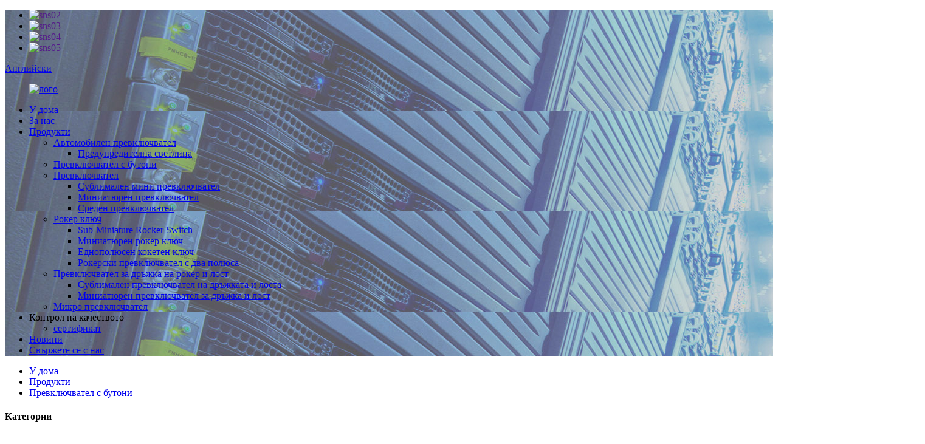

--- FILE ---
content_type: text/html; charset=UTF-8
request_url: https://www.jietongswitch.com/bg/push-button-switch-pbs-24b-2-products/
body_size: 10844
content:
<!DOCTYPE html>
<html dir="ltr" lang="bg"><head><title>Китай Фабрика и производители за бутони PBS-24B-2 |  Jietong</title><meta http-equiv="Content-Type" content="text/html; charset=UTF-8"><meta name="viewport" content="width=device-width,initial-scale=1,minimum-scale=1,maximum-scale=1,user-scalable=no"><link rel="apple-touch-icon-precomposed" href=""><meta name="format-detection" content="telephone=no"><meta name="apple-mobile-web-app-capable" content="yes"><meta name="apple-mobile-web-app-status-bar-style" content="black"><meta property="og:url" content="https://www.jietongswitch.com/bg/push-button-switch-pbs-24b-2-products/"><meta property="og:title" content="Превключвател с бутони PBS-24B-2"><meta property="og:description" content="Спецификация 1. Име на продукта: PBS-24B-2 2. Рейтинг: 10A 125VAC ； 6A 250VAC 3. Съпротивление на контакт: 20mΩ max 4. Изолационно съпротивление: 500VDC 100MΩ мин. 5. Диелектрична якост: 1000VAC 1Minute 6. Работна температура: -25 ℃ ~ + 85 ℃ 7. Електрически живот: 50000 Цикли 8. Ток на веригата: OFF- (ON) () Показва M ..."><meta property="og:type" content="product"><meta property="og:image" content="//cdn.goodao.net/jietongswitch/1e9bfde0.jpg"><meta property="og:site_name" content="https://www.jietongswitch.com/"><link href="//cdn.goodao.net/jietongswitch/style/global/style.css" rel="stylesheet"><link href="//cdn.goodao.net/jietongswitch/style/public/public.css" rel="stylesheet"><link rel="shortcut icon" href="//cdn.goodao.net/jietongswitch/e7e1f7052.png"><meta name="author" content="pat"><link rel="canonical" href="https://www.jietongswitch.com/bg/push-button-switch-pbs-24b-2-products/"><link rel="alternate" hreflang="fr" href="https://www.jietongswitch.com/fr/push-button-switch-pbs-24b-2-products/"><link rel="alternate" hreflang="de" href="https://www.jietongswitch.com/de/push-button-switch-pbs-24b-2-products/"><link rel="alternate" hreflang="pt" href="https://www.jietongswitch.com/pt/push-button-switch-pbs-24b-2-products/"><link rel="alternate" hreflang="es" href="https://www.jietongswitch.com/es/push-button-switch-pbs-24b-2-products/"><link rel="alternate" hreflang="ru" href="https://www.jietongswitch.com/ru/push-button-switch-pbs-24b-2-products/"><link rel="alternate" hreflang="ja" href="https://www.jietongswitch.com/ja/push-button-switch-pbs-24b-2-products/"><link rel="alternate" hreflang="ko" href="https://www.jietongswitch.com/ko/push-button-switch-pbs-24b-2-products/"><link rel="alternate" hreflang="ar" href="https://www.jietongswitch.com/ar/push-button-switch-pbs-24b-2-products/"><link rel="alternate" hreflang="ga" href="https://www.jietongswitch.com/ga/push-button-switch-pbs-24b-2-products/"><link rel="alternate" hreflang="el" href="https://www.jietongswitch.com/el/push-button-switch-pbs-24b-2-products/"><link rel="alternate" hreflang="tr" href="https://www.jietongswitch.com/tr/push-button-switch-pbs-24b-2-products/"><link rel="alternate" hreflang="it" href="https://www.jietongswitch.com/it/push-button-switch-pbs-24b-2-products/"><link rel="alternate" hreflang="da" href="https://www.jietongswitch.com/da/push-button-switch-pbs-24b-2-products/"><link rel="alternate" hreflang="ro" href="https://www.jietongswitch.com/ro/push-button-switch-pbs-24b-2-products/"><link rel="alternate" hreflang="id" href="https://www.jietongswitch.com/id/push-button-switch-pbs-24b-2-products/"><link rel="alternate" hreflang="cs" href="https://www.jietongswitch.com/cs/push-button-switch-pbs-24b-2-products/"><link rel="alternate" hreflang="af" href="https://www.jietongswitch.com/af/push-button-switch-pbs-24b-2-products/"><link rel="alternate" hreflang="sv" href="https://www.jietongswitch.com/sv/push-button-switch-pbs-24b-2-products/"><link rel="alternate" hreflang="pl" href="https://www.jietongswitch.com/pl/push-button-switch-pbs-24b-2-products/"><link rel="alternate" hreflang="eu" href="https://www.jietongswitch.com/eu/push-button-switch-pbs-24b-2-products/"><link rel="alternate" hreflang="ca" href="https://www.jietongswitch.com/ca/push-button-switch-pbs-24b-2-products/"><link rel="alternate" hreflang="eo" href="https://www.jietongswitch.com/eo/push-button-switch-pbs-24b-2-products/"><link rel="alternate" hreflang="hi" href="https://www.jietongswitch.com/hi/push-button-switch-pbs-24b-2-products/"><link rel="alternate" hreflang="lo" href="https://www.jietongswitch.com/lo/push-button-switch-pbs-24b-2-products/"><link rel="alternate" hreflang="sq" href="https://www.jietongswitch.com/sq/push-button-switch-pbs-24b-2-products/"><link rel="alternate" hreflang="am" href="https://www.jietongswitch.com/am/push-button-switch-pbs-24b-2-products/"><link rel="alternate" hreflang="hy" href="https://www.jietongswitch.com/hy/push-button-switch-pbs-24b-2-products/"><link rel="alternate" hreflang="az" href="https://www.jietongswitch.com/az/push-button-switch-pbs-24b-2-products/"><link rel="alternate" hreflang="be" href="https://www.jietongswitch.com/be/push-button-switch-pbs-24b-2-products/"><link rel="alternate" hreflang="bn" href="https://www.jietongswitch.com/bn/push-button-switch-pbs-24b-2-products/"><link rel="alternate" hreflang="bs" href="https://www.jietongswitch.com/bs/push-button-switch-pbs-24b-2-products/"><link rel="alternate" hreflang="ceb" href="https://www.jietongswitch.com/ceb/push-button-switch-pbs-24b-2-products/"><link rel="alternate" hreflang="ny" href="https://www.jietongswitch.com/ny/push-button-switch-pbs-24b-2-products/"><link rel="alternate" hreflang="co" href="https://www.jietongswitch.com/co/push-button-switch-pbs-24b-2-products/"><link rel="alternate" hreflang="hr" href="https://www.jietongswitch.com/hr/push-button-switch-pbs-24b-2-products/"><link rel="alternate" hreflang="nl" href="https://www.jietongswitch.com/nl/push-button-switch-pbs-24b-2-products/"><link rel="alternate" hreflang="et" href="https://www.jietongswitch.com/et/push-button-switch-pbs-24b-2-products/"><link rel="alternate" hreflang="tl" href="https://www.jietongswitch.com/tl/push-button-switch-pbs-24b-2-products/"><link rel="alternate" hreflang="fi" href="https://www.jietongswitch.com/fi/push-button-switch-pbs-24b-2-products/"><link rel="alternate" hreflang="fy" href="https://www.jietongswitch.com/fy/push-button-switch-pbs-24b-2-products/"><link rel="alternate" hreflang="gl" href="https://www.jietongswitch.com/gl/push-button-switch-pbs-24b-2-products/"><link rel="alternate" hreflang="ka" href="https://www.jietongswitch.com/ka/push-button-switch-pbs-24b-2-products/"><link rel="alternate" hreflang="gu" href="https://www.jietongswitch.com/gu/push-button-switch-pbs-24b-2-products/"><link rel="alternate" hreflang="ht" href="https://www.jietongswitch.com/ht/push-button-switch-pbs-24b-2-products/"><link rel="alternate" hreflang="ha" href="https://www.jietongswitch.com/ha/push-button-switch-pbs-24b-2-products/"><link rel="alternate" hreflang="haw" href="https://www.jietongswitch.com/haw/push-button-switch-pbs-24b-2-products/"><link rel="alternate" hreflang="iw" href="https://www.jietongswitch.com/iw/push-button-switch-pbs-24b-2-products/"><link rel="alternate" hreflang="hmn" href="https://www.jietongswitch.com/hmn/push-button-switch-pbs-24b-2-products/"><link rel="alternate" hreflang="hu" href="https://www.jietongswitch.com/hu/push-button-switch-pbs-24b-2-products/"><link rel="alternate" hreflang="is" href="https://www.jietongswitch.com/is/push-button-switch-pbs-24b-2-products/"><link rel="alternate" hreflang="ig" href="https://www.jietongswitch.com/ig/push-button-switch-pbs-24b-2-products/"><link rel="alternate" hreflang="jw" href="https://www.jietongswitch.com/jw/push-button-switch-pbs-24b-2-products/"><link rel="alternate" hreflang="kn" href="https://www.jietongswitch.com/kn/push-button-switch-pbs-24b-2-products/"><link rel="alternate" hreflang="kk" href="https://www.jietongswitch.com/kk/push-button-switch-pbs-24b-2-products/"><link rel="alternate" hreflang="km" href="https://www.jietongswitch.com/km/push-button-switch-pbs-24b-2-products/"><link rel="alternate" hreflang="ku" href="https://www.jietongswitch.com/ku/push-button-switch-pbs-24b-2-products/"><link rel="alternate" hreflang="ky" href="https://www.jietongswitch.com/ky/push-button-switch-pbs-24b-2-products/"><link rel="alternate" hreflang="la" href="https://www.jietongswitch.com/la/push-button-switch-pbs-24b-2-products/"><link rel="alternate" hreflang="lv" href="https://www.jietongswitch.com/lv/push-button-switch-pbs-24b-2-products/"><link rel="alternate" hreflang="lt" href="https://www.jietongswitch.com/lt/push-button-switch-pbs-24b-2-products/"><link rel="alternate" hreflang="lb" href="https://www.jietongswitch.com/lb/push-button-switch-pbs-24b-2-products/"><link rel="alternate" hreflang="mk" href="https://www.jietongswitch.com/mk/push-button-switch-pbs-24b-2-products/"><link rel="alternate" hreflang="mg" href="https://www.jietongswitch.com/mg/push-button-switch-pbs-24b-2-products/"><link rel="alternate" hreflang="ms" href="https://www.jietongswitch.com/ms/push-button-switch-pbs-24b-2-products/"><link rel="alternate" hreflang="ml" href="https://www.jietongswitch.com/ml/push-button-switch-pbs-24b-2-products/"><link rel="alternate" hreflang="mt" href="https://www.jietongswitch.com/mt/push-button-switch-pbs-24b-2-products/"><link rel="alternate" hreflang="mi" href="https://www.jietongswitch.com/mi/push-button-switch-pbs-24b-2-products/"><link rel="alternate" hreflang="mr" href="https://www.jietongswitch.com/mr/push-button-switch-pbs-24b-2-products/"><link rel="alternate" hreflang="mn" href="https://www.jietongswitch.com/mn/push-button-switch-pbs-24b-2-products/"><link rel="alternate" hreflang="my" href="https://www.jietongswitch.com/my/push-button-switch-pbs-24b-2-products/"><link rel="alternate" hreflang="ne" href="https://www.jietongswitch.com/ne/push-button-switch-pbs-24b-2-products/"><link rel="alternate" hreflang="no" href="https://www.jietongswitch.com/no/push-button-switch-pbs-24b-2-products/"><link rel="alternate" hreflang="ps" href="https://www.jietongswitch.com/ps/push-button-switch-pbs-24b-2-products/"><link rel="alternate" hreflang="fa" href="https://www.jietongswitch.com/fa/push-button-switch-pbs-24b-2-products/"><link rel="alternate" hreflang="pa" href="https://www.jietongswitch.com/pa/push-button-switch-pbs-24b-2-products/"><link rel="alternate" hreflang="sr" href="https://www.jietongswitch.com/sr/push-button-switch-pbs-24b-2-products/"><link rel="alternate" hreflang="st" href="https://www.jietongswitch.com/st/push-button-switch-pbs-24b-2-products/"><link rel="alternate" hreflang="si" href="https://www.jietongswitch.com/si/push-button-switch-pbs-24b-2-products/"><link rel="alternate" hreflang="sk" href="https://www.jietongswitch.com/sk/push-button-switch-pbs-24b-2-products/"><link rel="alternate" hreflang="sl" href="https://www.jietongswitch.com/sl/push-button-switch-pbs-24b-2-products/"><link rel="alternate" hreflang="so" href="https://www.jietongswitch.com/so/push-button-switch-pbs-24b-2-products/"><link rel="alternate" hreflang="sm" href="https://www.jietongswitch.com/sm/push-button-switch-pbs-24b-2-products/"><link rel="alternate" hreflang="gd" href="https://www.jietongswitch.com/gd/push-button-switch-pbs-24b-2-products/"><link rel="alternate" hreflang="sn" href="https://www.jietongswitch.com/sn/push-button-switch-pbs-24b-2-products/"><link rel="alternate" hreflang="sd" href="https://www.jietongswitch.com/sd/push-button-switch-pbs-24b-2-products/"><link rel="alternate" hreflang="sw" href="https://www.jietongswitch.com/sw/push-button-switch-pbs-24b-2-products/"><link rel="alternate" hreflang="tg" href="https://www.jietongswitch.com/tg/push-button-switch-pbs-24b-2-products/"><link rel="alternate" hreflang="ta" href="https://www.jietongswitch.com/ta/push-button-switch-pbs-24b-2-products/"><link rel="alternate" hreflang="te" href="https://www.jietongswitch.com/te/push-button-switch-pbs-24b-2-products/"><link rel="alternate" hreflang="th" href="https://www.jietongswitch.com/th/push-button-switch-pbs-24b-2-products/"><link rel="alternate" hreflang="uk" href="https://www.jietongswitch.com/uk/push-button-switch-pbs-24b-2-products/"><link rel="alternate" hreflang="ur" href="https://www.jietongswitch.com/ur/push-button-switch-pbs-24b-2-products/"><link rel="alternate" hreflang="uz" href="https://www.jietongswitch.com/uz/push-button-switch-pbs-24b-2-products/"><link rel="alternate" hreflang="vi" href="https://www.jietongswitch.com/vi/push-button-switch-pbs-24b-2-products/"><link rel="alternate" hreflang="cy" href="https://www.jietongswitch.com/cy/push-button-switch-pbs-24b-2-products/"><link rel="alternate" hreflang="xh" href="https://www.jietongswitch.com/xh/push-button-switch-pbs-24b-2-products/"><link rel="alternate" hreflang="yi" href="https://www.jietongswitch.com/yi/push-button-switch-pbs-24b-2-products/"><link rel="alternate" hreflang="yo" href="https://www.jietongswitch.com/yo/push-button-switch-pbs-24b-2-products/"><link rel="alternate" hreflang="zu" href="https://www.jietongswitch.com/zu/push-button-switch-pbs-24b-2-products/"><meta name="description" content="Спецификация 1. Име на продукта: PBS-24B-2 2. Рейтинг: 10A 125VAC ； 6A 250VAC 3. Съпротивление на контакт: 20mΩ max 4. Изолационно съпротивление: 500VDC 100MΩ мин. 5. Die"><meta name="keywords" content="3-пинов превключвател за бутони, бутон за микропревключвател, превключвател за бутони, водоустойчив превключвател за бутони, продукти, превключващи бутони"><link rel="alternate" hreflang="en" href="/push-button-switch-pbs-24b-2-products/"></head><body class=" prisna-wp-translate-translated-to-bg">

<header class="head-wrapper page-header" style=" background-image:url(/style/global/img/page-head-bg.jpg)"><div class="tasking"></div>

  <section class="layout"><section class="head-right"><div class="right-top">

        <ul class="gm-sep head-social"><li><a target="_blank" href=""><img src="//cdn.goodao.net/jietongswitch/7189078c.png" alt="sns02"></a></li>

          
          <li><a target="_blank" href=""><img src="//cdn.goodao.net/jietongswitch/a3f91cf3.png" alt="sns03"></a></li>

          
          <li><a target="_blank" href=""><img src="//cdn.goodao.net/jietongswitch/400f8e40.png" alt="sns04"></a></li>

          
          <li><a target="_blank" href=""><img src="//cdn.goodao.net/jietongswitch/6660e33e.png" alt="sns05"></a></li>

          
        </ul><div class="change-language ensemble">
  <div class="change-language-info">
    <div class="change-language-title medium-title">
       <div class="language-flag language-flag-en"><a href="https://www.jietongswitch.com"><b class="country-flag"></b><span>Английски</span> </a></div>
       <b class="language-icon"></b> 
    </div>
	<div class="change-language-cont sub-content">
        <div class="empty"></div>
    </div>
  </div>
</div>
<!--theme112-->
      </div>

      <nav class="nav-bar"><figure class="logo"><a href="https://www.jietongswitch.com/bg/">

          
          <img src="//cdn.goodao.net/jietongswitch/e7e1f7052.png" alt="лого"></a></figure><ul class="nav"><li><a href="https://www.jietongswitch.com/bg/">У дома</a></li>
<li><a href="https://www.jietongswitch.com/bg/about-us/">За нас</a></li>
<li class="current-post-ancestor current-menu-parent"><a href="https://www.jietongswitch.com/bg/products/">Продукти</a>
<ul class="sub-menu"><li><a href="https://www.jietongswitch.com/bg/automotive-switch/">Автомобилен превключвател</a>
	<ul class="sub-menu"><li><a href="https://www.jietongswitch.com/bg/warning-light/">Предупредителна светлина</a></li>
	</ul></li>
	<li class="current-post-ancestor current-menu-parent"><a href="https://www.jietongswitch.com/bg/push-buttons-switch/">Превключвател с бутони</a></li>
	<li><a href="https://www.jietongswitch.com/bg/toggle-switch/">Превключвател</a>
	<ul class="sub-menu"><li><a href="https://www.jietongswitch.com/bg/sub-miniature-toggle-switch/">Сублимален мини превключвател</a></li>
		<li><a href="https://www.jietongswitch.com/bg/niniature-toggle-switch/">Миниатюрен превключвател</a></li>
		<li><a href="https://www.jietongswitch.com/bg/medium-toggle-switch/">Среден превключвател</a></li>
	</ul></li>
	<li><a href="https://www.jietongswitch.com/bg/rocker-switch/">Рокер ключ</a>
	<ul class="sub-menu"><li><a href="https://www.jietongswitch.com/bg/sub-miniature-rocker-switch/">Sub-Miniature Rocker Switch</a></li>
		<li><a href="https://www.jietongswitch.com/bg/miniature-rocker-switch/">Миниатюрен рокер ключ</a></li>
		<li><a href="https://www.jietongswitch.com/bg/single-pole-rocker-switch/">Еднополюсен кокетен ключ</a></li>
		<li><a href="https://www.jietongswitch.com/bg/double-poles-rocker-switch/">Рокерски превключвател с два полюса</a></li>
	</ul></li>
	<li><a href="https://www.jietongswitch.com/bg/rocker-and-lever-handle-switch/">Превключвател за дръжка на рокер и лост</a>
	<ul class="sub-menu"><li><a href="https://www.jietongswitch.com/bg/sub-miniature-rocker-and-lever-handle-switch/">Сублимален превключвател на дръжката и лоста</a></li>
		<li><a href="https://www.jietongswitch.com/bg/miniature-rocker-and-lever-handle-switch/">Миниатюрен превключвател за дръжка и лост</a></li>
	</ul></li>
	<li><a href="https://www.jietongswitch.com/bg/micro-switch/">Микро превключвател</a></li>
</ul></li>
<li><a>Контрол на качеството</a>
<ul class="sub-menu"><li><a href="https://www.jietongswitch.com/bg/certificate/">сертификат</a></li>
</ul></li>
<li><a href="https://www.jietongswitch.com/bg/news/">Новини</a></li>
<li><a href="https://www.jietongswitch.com/bg/contact-us/">Свържете се с нас</a></li>

        </ul></nav></section></section></header><nav class="path-bar"><ul class="path-nav"><li> <a itemprop="breadcrumb" href="https://www.jietongswitch.com">У дома</a></li><li> <a itemprop="breadcrumb" href="https://www.jietongswitch.com/bg/products/" title="Продукти">Продукти</a> </li><li> <a itemprop="breadcrumb" href="https://www.jietongswitch.com/bg/push-buttons-switch/" title="Превключвател с бутони">Превключвател с бутони</a> </li>		    </ul></nav><div id="loading"></div>         <section class="layout main_content"><aside class="aside"><section class="aside-wrap"><section class="side-widget"><div class="side-tit-bar">
                <h4 class="side-tit">Категории</h4>
             </div>
              <ul class="side-cate"><li><a href="https://www.jietongswitch.com/bg/automotive-switch/">Автомобилен превключвател</a></li>
<li class="current-post-ancestor current-menu-parent"><a href="https://www.jietongswitch.com/bg/push-buttons-switch/">Превключвател с бутони</a></li>
<li><a href="https://www.jietongswitch.com/bg/single-pole-rocker-switch/">Еднополюсен кокетен ключ</a></li>
<li><a href="https://www.jietongswitch.com/bg/sub-miniature-rocker-and-lever-handle-switch/">Сублимален превключвател на дръжката и лоста</a></li>
<li><a href="https://www.jietongswitch.com/bg/sub-miniature-rocker-switch/">Sub-Miniature Rocker Switch</a></li>
<li><a href="https://www.jietongswitch.com/bg/sub-miniature-toggle-switch/">Сублимален мини превключвател</a></li>
                </ul></section><div class="side-widget">
                <div class="side-tit-bar">
                <h2 class="side-tit">Специални продукти</h2>
                </div>
                <div class="side-product-items">
                <span class="btn-prev"></span>
         			<div class="items_content">
                     <ul class="gm-sep"><li class="side_product_item"><figure><a class="item-img" href="https://www.jietongswitch.com/bg/miniature-toggle-switch-stm-102-products/"><img src="//cdn.goodao.net/jietongswitch/STM-102-300x300.jpg" alt="Миниатюрен превключвател STM-102"></a>
                              <figcaption><a href="https://www.jietongswitch.com/bg/miniature-toggle-switch-stm-102-products/">Миниатюрен превключвател STM-102</a></figcaption></figure></li>
                       
<li class="side_product_item"><figure><a class="item-img" href="https://www.jietongswitch.com/bg/miniature-toggle-switch-mts-102-l1-products/"><img src="//cdn.goodao.net/jietongswitch/MTS-102-L1-300x300.jpg" alt="Миниатюрен превключвател MTS-102-L1"></a>
                              <figcaption><a href="https://www.jietongswitch.com/bg/miniature-toggle-switch-mts-102-l1-products/">Миниатюрен превключвател MTS-102-L1</a></figcaption></figure></li>
                       
<li class="side_product_item"><figure><a class="item-img" href="https://www.jietongswitch.com/bg/double-poles-rocker-switch-rs-201-4c-products/"><img src="//cdn.goodao.net/jietongswitch/RS-201-4C-300x300.jpg" alt="Двуполюсен рокер ключ RS-201-4C"></a>
                              <figcaption><a href="https://www.jietongswitch.com/bg/double-poles-rocker-switch-rs-201-4c-products/">Двуполюсен рокер ключ RS-201-4C</a></figcaption></figure></li>
                       
<li class="side_product_item"><figure><a class="item-img" href="https://www.jietongswitch.com/bg/sub-miniature-toggle-switch-smts-102-2c2t-products/"><img src="//cdn.goodao.net/jietongswitch/37adf97e-300x300.jpg" alt="Сублиматен мини превключвател SMTS-102-2C2T"></a>
                              <figcaption><a href="https://www.jietongswitch.com/bg/sub-miniature-toggle-switch-smts-102-2c2t-products/">Сублиматен мини превключвател SMTS-102-2C2T</a></figcaption></figure></li>
                       
<li class="side_product_item"><figure><a class="item-img" href="https://www.jietongswitch.com/bg/sub-miniature-rocker-and-lever-handle-switch-srls-202-a1-products/"><img src="//cdn.goodao.net/jietongswitch/348550d1-300x300.jpg" alt="Сублимален превключвател за ръкохватки и лостчета SRLS-202-A1"></a>
                              <figcaption><a href="https://www.jietongswitch.com/bg/sub-miniature-rocker-and-lever-handle-switch-srls-202-a1-products/">Сублимален превключвател за ръкохватка и лост за ръкохватка SRLS-20 ...</a></figcaption></figure></li>
                       
<li class="side_product_item"><figure><a class="item-img" href="https://www.jietongswitch.com/bg/single-pole-rocker-switch-rs-101-2c-products/"><img src="//cdn.goodao.net/jietongswitch/45322862-300x300.jpg" alt="Еднополюсен кокетен ключ RS-101-2C"></a>
                              <figcaption><a href="https://www.jietongswitch.com/bg/single-pole-rocker-switch-rs-101-2c-products/">Еднополюсен кокетен ключ RS-101-2C</a></figcaption></figure></li>
                       
<li class="side_product_item"><figure><a class="item-img" href="https://www.jietongswitch.com/bg/push-button-switch-pbs-24b-2-products/"><img src="//cdn.goodao.net/jietongswitch/1e9bfde0-300x300.jpg" alt="Превключвател с бутони PBS-24B-2"></a>
                              <figcaption><a href="https://www.jietongswitch.com/bg/push-button-switch-pbs-24b-2-products/">Превключвател с бутони PBS-24B-2</a></figcaption></figure></li>
                       
                  
                    </ul></div>
                <span class="btn-next"></span>
                </div>
            </div>
		  
<section class="aside-wrap"></section></section></aside><!--// aisde end --><!-- main begin --><section class="main"><div class="main-tit-bar">					<h1 class="title">Превключвател с бутони PBS-24B-2</h1>				</div>              <!-- product info -->                <section class="product-intro"><div class="product-view">
<!-- Piliang S-->
<!-- Piliang E-->
<div class="product-image"><a class="cloud-zoom" id="zoom1" data-zoom="adjustX:0, adjustY:0" href="//cdn.goodao.net/jietongswitch/1e9bfde0.jpg">
<img src="//cdn.goodao.net/jietongswitch/1e9bfde0.jpg" itemprop="image" title="" alt="Превключвател с бутони PBS-24B-2 Представено изображение" style="width:100%"></a>
</div>              <div class="image-additional">                <ul class="image-items"><li class="image-item  current"><a class="cloud-zoom-gallery item" href="//cdn.goodao.net/jietongswitch/1e9bfde0.jpg" data-zoom="useZoom:zoom1, smallImage://cdn.goodao.net/jietongswitch/1e9bfde0.jpg"><img src="//cdn.goodao.net/jietongswitch/1e9bfde0-300x300.jpg" alt="Превключвател с бутони PBS-24B-2"></a></li>  			    </ul></div>       </div> 
<section class="product-summary"><div class="product-meta">	 <h3>Кратко описание:</h3>     <!--<p><p>This product operates the movement sensitive, the design is compact, the product is exquisite compact, is suitable for the small space high strength working environment the mechanical life is long, durable, may provide the different rated parameter and the circuit characteristic, supports provides the blueprint processing, the price concessions, the precision manufacture, the quality is very good. Products are widely used in industrial machinery equipment, automotive automation and household switches and other fields</p>
</p>-->	<br></div>
<div class="gm-sep product-btn-wrap">
    <a href="javascript:" onclick="showMsgPop();" class="email">Изпратете имейл до нас </a>
    <a href="https://www.jietongswitch.com/bg/wp-content/plugins/down-as-pdf/generate.php?id=1305" target="_blank" rel="external nofollow" class="pdf">Download as PDF</a>
</div><div class="share-this"><div class="addthis_sharing_toolbox"></div></div>
</section></section><section class="tab-content-wrap product-detail"><div class="tab-title-bar detail-tabs">                    <h2 class="tab-title title current"><span>Детайл за продукта</span></h2>		
                  	<h2 class="tab-title title"><span>Продуктови етикети</span></h2>
                 </div>
                 <section class="tab-panel-wrap"><section class="tab-panel disabled entry"><section class="tab-panel-content"><p><b>спецификация</b></p>
<p>1. Име на продукта <span style="font-family: 宋体;">: </span>PBS-24B-2 <br>
2. Рейтинг: 10A 125VAC ； 6A 250VAC <br>
3. Съпротивление на контакт: 20mΩ max <br>
4. Съпротивление на изолацията: 500VDC 100MΩ мин. <br>
5. Диелектрична якост: 1000VAC 1Minute <br>
6. Работен Температура: -25 ℃ ~ + 85 ℃ <br>
7. Електрически живот: 50000 цикъла <br>
8. Схемата черта: OFF- (ON) () Указва Моментен <br>
9. Сертификационна система <span style="font-family: 宋体;">: </span>TUV 、 UL 、 IOS9001: 2015 、 CE, ENECandOther</p>
<p><b>Детайли и размери на продукта</b><b></b></p>
<p><img class="alignnone size-full wp-image-1307" alt="hrwejej" src="https://www.jietongswitch.com/uploads/d589b70d.png"></p>
<p><b>Профил на компанията</b></p>
<p>Ningbo Jietong Electronic се намира в Нингбо, Китай.  Април 1994 г. и е специализиран в предоставянето на отлични продуктови услуги и услуги както на домашни, така и в чужбина електрически клиенти.</p>
<p>Фабриката се намира в Нингбо.  Нашите продукти обхващат: рокер ключ, превключвател за превключване, бутон за превключване и автомобилен превключвател. <br>
Ние се фокусираме върху предоставянето на квалифицирани и надеждни превключватели, като си сътрудничим тясно с нашите клиенти по целия свят, откъдето натрупваме ценен опит чрез различни транзакции.  Годишната продукция е около 50 милиона. <br>
Ние стриктно прилагаме регламентите по ISO 9001: 2008 в целия производствен процес.  В <br>
резултат на това нашите продукти съответстват на RoHS стандартите и носят одобрения за безопасност UL,, TuV, ENEC, CE и KEMA</p>
<p> Jietong Electronic се гордее с това, че предоставя най-широката и широка гама от качествени маркови продукти на достъпна цена.  Поддържани от Jieong Electronic известна професионална сервизна и техническа поддръжка, клиентите могат да бъдат сигурни, че техните изисквания за продукти ще бъдат удовлетворени независимо от заявката.  Всички клиенти получават услуга от първи клас, независимо от размера на поръчката им, помагайки им да управляват бизнеса си по-ефективно.</p>
<p> </p>
<table border="0"><tbody><tr><td><img alt="1" src="https://www.jietongswitch.com/uploads/38a0b9232.jpg" width="500" height="333.5"></td>
<td><img alt="2" src="https://www.jietongswitch.com/uploads/8d9d4c2f2.jpg" width="500" height="333.5"></td>
<td><img alt="3" src="https://www.jietongswitch.com/uploads/7e4b5ce21.jpg" width="500" height="333.5"></td>
</tr></tbody></table><!--<div id="downaspdf">
                    <a title="Download this Product as PDF" href="https://www.jietongswitch.com/wp-content/plugins/down-as-pdf/generate.php?id=1305" rel="external nofollow"><span>Download as PDF</span></a>
                </div>--><div class="clear"></div>	<hr><li><b>Предишен: </b> <a href="https://www.jietongswitch.com/bg/push-button-switch-pbs-24-202p-products/" rel="prev">Превключвател с бутони PBS-24-202P</a></li>
<li><b>Следваща: </b> <a href="https://www.jietongswitch.com/bg/push-button-switch-pbs-24b-3-products/" rel="next">Превключвател с бутони PBS-24B-3</a></li>
<hr></section></section><section class="tab-panel disabled entry"><section class="tab-panel-content"><li><a href="https://www.jietongswitch.com/bg/3-pin-push-button-switch/" rel="tag">3 пинов ключ за бутони</a></li><li><a href="https://www.jietongswitch.com/bg/push-button-microswitch/" rel="tag">Микропревключвател с бутон</a></li><li><a href="https://www.jietongswitch.com/bg/push-button-switch/" rel="tag">Превключвател с бутони</a></li><li><a href="https://www.jietongswitch.com/bg/waterproof-push-button-switch/" rel="tag">Водоустойчив превключвател с бутони</a></li>                 	</section></section></section></section><section id="send-email" class="inquiry-form-wrap ct-inquiry-form"><script type="text/javascript" src="//www.globalso.site/form.js"></script></section><div class="goods-may-like">
                     <div class="goods-title-bar"><h2 class="title">СВЪРЗАНИ ПРОДУКТИ</h2></div>
                      <ul class="goods-items"><li class="product-item">
                          <figure class="item-wrap"><a class="item-img" href="https://www.jietongswitch.com/bg/miniature-toggle-switch-mts-102-e1-products/" title="Miniature Toggle Switch  MTS-102-E1"><img src="//cdn.goodao.net/jietongswitch/MTS-101-E1-300x300.jpg" alt="Миниатюрен превключвател MTS-102-E1"></a>
                              <figcaption class="item-info"><h3 class="item-title"><a href="https://www.jietongswitch.com/bg/miniature-toggle-switch-mts-102-e1-products/">Миниатюрен превключвател MTS-102-E1</a></h3>
                              </figcaption></figure></li>  		                      <li class="product-item">
                          <figure class="item-wrap"><a class="item-img" href="https://www.jietongswitch.com/bg/automotive-switch-rs-123-11c-products/" title="Automotive Switch  RS-123-11C"><img src="//cdn.goodao.net/jietongswitch/RS-123-11C-300x300.jpg" alt="Автомобилен превключвател RS-123-11C"></a>
                              <figcaption class="item-info"><h3 class="item-title"><a href="https://www.jietongswitch.com/bg/automotive-switch-rs-123-11c-products/">Автомобилен превключвател RS-123-11C</a></h3>
                              </figcaption></figure></li>  		                      <li class="product-item">
                          <figure class="item-wrap"><a class="item-img" href="https://www.jietongswitch.com/bg/push-button-switch-pbs-14a-products/" title="Push Button Switch PBS-14A"><img src="//cdn.goodao.net/jietongswitch/9c99f803-300x300.jpg" alt="Превключвател с бутони PBS-14A"></a>
                              <figcaption class="item-info"><h3 class="item-title"><a href="https://www.jietongswitch.com/bg/push-button-switch-pbs-14a-products/">Превключвател с бутони PBS-14A</a></h3>
                              </figcaption></figure></li>  		                      <li class="product-item">
                          <figure class="item-wrap"><a class="item-img" href="https://www.jietongswitch.com/bg/miniature-toggle-switch-mts-102-c3-products/" title="Miniature Toggle Switch  MTS-102-C3"><img src="//cdn.goodao.net/jietongswitch/MTS-102-C3-300x300.jpg" alt="Миниатюрен превключвател MTS-102-C3"></a>
                              <figcaption class="item-info"><h3 class="item-title"><a href="https://www.jietongswitch.com/bg/miniature-toggle-switch-mts-102-c3-products/">Миниатюрен превключвател MTS-102-C3</a></h3>
                              </figcaption></figure></li>  		                      <li class="product-item">
                          <figure class="item-wrap"><a class="item-img" href="https://www.jietongswitch.com/bg/automotive-switch-asw-29d-products/" title="Automotive Switch ASW-29D"><img src="//cdn.goodao.net/jietongswitch/ASW-29D-300x300.jpg" alt="Автомобилен превключвател ASW-29D"></a>
                              <figcaption class="item-info"><h3 class="item-title"><a href="https://www.jietongswitch.com/bg/automotive-switch-asw-29d-products/">Автомобилен превключвател ASW-29D</a></h3>
                              </figcaption></figure></li>  		                      <li class="product-item">
                          <figure class="item-wrap"><a class="item-img" href="https://www.jietongswitch.com/bg/miniature-rocker-switch-mrs-102-9h-products/" title="Miniature Rocker Switch  MRS-102-9H"><img src="//cdn.goodao.net/jietongswitch/MRS-102-9H-300x300.jpg" alt="Миниатюрен рокер ключ MRS-102-9H"></a>
                              <figcaption class="item-info"><h3 class="item-title"><a href="https://www.jietongswitch.com/bg/miniature-rocker-switch-mrs-102-9h-products/">Миниатюрен рокер ключ MRS-102-9H</a></h3>
                              </figcaption></figure></li>  		       </ul></div>   
              </section></section><!--// main end --><div class="clear"></div><footer class="foot-wrapper"><!--index-inquiry-wrap--><section class="index-inquiry-wrap layout "><div class="inquiry-wrap wow fadeInUp">
      <h2 class="inquiry-title">Разследване</h2>
      <h3 class="inquiry-subtitle"> За запитвания относно нашите продукти или ценоразпис, моля, оставете имейла си до нас и ние ще се свържем в рамките на 24 часа.</h3>
      <div class="subscribe">
        <div class="button" onclick="showMsgPop();">Запитване за ценоразпис</div>
      </div>
    </div>
  </section><!--index-inquiry-wrap--><div class="foot-items" style="background-image:url(/uploads/foot-bg.jpg);">
    <div class="gm-sep layout">
      <div class="foot-item  foot-item-contact">
        <h2 class="foot-tit">Свържете се с нас</h2>
        <ul class="foot-cont"><li class="foot_addr"> №30 Fushan South Road, Beilun, Нингбо, Китай, 315803</li>          <li class="foot_phone">86-574-86233825</li>       
        <li class="foot_email"><a href="mailto:marcowang@jietongswitch.com">marcowang@jietongswitch.com</a></li>       
        <li class="foot_fax">+ 86-574-86226007</li>                </ul></div>
      <div class="foot-item foot-item-hide foot-item-inquiry">
        <h2 class="foot-tit">важни връзки</h2>
        <div class="foot-cont">
          <ul class="nav"><li><a href="https://www.jietongswitch.com/bg/certificate/">сертификат</a></li>
<li><a href="https://www.jietongswitch.com/bg/about-us/">За нас</a></li>
<li><a href="https://www.jietongswitch.com/bg/news/">Новини</a></li>
          </ul></div>
      </div>
      <div class="foot-item  foot-item-news">
        <h2 class="foot-tit">последни новини</h2>
        <div class="foot-cont">
                  <div class="new-item">
            <figure class="new-img"><a href="https://www.jietongswitch.com/bg/news/global-single-pole-push-button-switches-market-2020-industry-analysis-by-type-application-end-user-and-region"></a></figure><div class="new-info">
              <time>11/06/20</time><h3 class="title"><a href="https://www.jietongswitch.com/bg/news/global-single-pole-push-button-switches-market-2020-industry-analysis-by-type-application-end-user-and-region">Global Single-Pole Push-Button Switches M...</a></h3>
            </div>
          </div>
                <div class="new-item">
            <figure class="new-img"><a href="https://www.jietongswitch.com/bg/news/global-automotive-switch-industry-report-overview-with-product-scope-opportunities-risk-market-driving-force"><img src="//cdn.goodao.net/jietongswitch/8d9d4c2f1.jpg" alt="Глобален доклад за индустрията на автомобилни превключватели: Преглед с обхвата на продукта, риск от възможности, пазарна сила"></a></figure><div class="new-info">
              <time>30/12/19</time><h3 class="title"><a href="https://www.jietongswitch.com/bg/news/global-automotive-switch-industry-report-overview-with-product-scope-opportunities-risk-market-driving-force">Глобален доклад за индустрията на автомобилни комутатори: ...</a></h3>
            </div>
          </div>
              </div>
      </div>
    </div>
  <div class="copyright">
				<div class="transall"></div>© Copyright - 2010-2020: Всички права запазени.   				<a href="/featured/">Горещи продукти </a>,<a href="/sitemap.xml">Sitemap </a>,<a href="https://m.jietongswitch.com/bg/">AMP Mobile </a>
<br><a href="https://www.jietongswitch.com/bg/automotive-rocker-switch/" title="Автомобилен ">Автомобилен </a>, 
 <a href="https://www.jietongswitch.com/bg/sub-miniature-toggle-switch/" title="Сублимален мини превключвател">Сублимален мини превключвател</a>, 
 <a href="https://www.jietongswitch.com/bg/automotive-hazard-switch/" title="Автомобилен превключвател за опасност ">Автомобилен превключвател за опасност </a>, 
 <a href="https://www.jietongswitch.com/bg/automotive-push-button-switches/" title="Автомобилни бутони за превключватели ">Автомобилни бутони за превключватели </a>, 
 <a href="https://www.jietongswitch.com/bg/automotive-toggle-switches/" title="Автомобилни превключватели за превключване ">Автомобилни превключватели за превключване </a>, 
 <a href="https://www.jietongswitch.com/bg/sub-miniature-rocker-and-lever-handle-switch/" title="Сублимален превключвател на дръжката и лоста">Сублимален превключвател на дръжката и лоста</a>, 				</div>
  </div>
</footer><aside class="scrollsidebar" id="scrollsidebar"><section class="side_content"><div class="side_list">
    	<header class="hd"><img src="https://www.jietongswitch.com/admin/custom_service/title_pic.png" alt="Онлайн Inuiry"></header><div class="cont">
		<li><a class="email" href="javascript:" onclick="showMsgPop();">Изпратете имейл</a></li>

	     </div>
		 
            
        <div class="side_title"><a class="close_btn"><span>х</span></a></div>
    </div>
  </section><div class="show_btn"></div>
</aside><section class="inquiry-pop-bd"><section class="inquiry-pop"><i class="ico-close-pop" onclick="hideMsgPop();"></i>
 <script type="text/javascript" src="//www.globalso.site/form.js"></script></section></section><script type="text/javascript" src="//cdn.goodao.net/jietongswitch/style/global/js/jquery.min.js"></script><script type="text/javascript" src="//cdn.goodao.net/jietongswitch/style/global/js/common.js"></script><!--[if lt IE 9]><script src="https://www.jietongswitch.com/style/global/js/html5.js"></script><![endif]--><script type="text/javascript" src="//www.globalso.site/livechat.js"></script><link rel="stylesheet" id="wp_automatic_gallery_style-css" href="https://www.jietongswitch.com/wp-content/plugins/wp-automatic/css/wp-automatic.css?ver=3.6.1" type="text/css" media="all"><script type='text/javascript' src='https://www.jietongswitch.com/wp-includes/js/jquery/jquery.js?ver=1.10.2'></script><script type='text/javascript' src='https://www.jietongswitch.com/wp-includes/js/jquery/jquery-migrate.min.js?ver=1.2.1'></script><script type='text/javascript' src='https://www.jietongswitch.com/wp-content/plugins/wp-automatic/js/main-front.js?ver=3.6.1'></script><ul class="prisna-wp-translate-seo" id="prisna-translator-seo"><li class="language-flag language-flag-en"><a href="https://www.jietongswitch.com/push-button-switch-pbs-24b-2-products/" title="English"><b class="country-flag"></b><span>English</span></a></li><li class="language-flag language-flag-bg"><a href="https://www.jietongswitch.com/bg/push-button-switch-pbs-24b-2-products/" title="Bulgarian"><b class="country-flag"></b><span>Bulgarian</span></a></li><li class="language-flag language-flag-fr"><a href="https://www.jietongswitch.com/fr/push-button-switch-pbs-24b-2-products/" title="French"><b class="country-flag"></b><span>French</span></a></li><li class="language-flag language-flag-de"><a href="https://www.jietongswitch.com/de/push-button-switch-pbs-24b-2-products/" title="German"><b class="country-flag"></b><span>German</span></a></li><li class="language-flag language-flag-pt"><a href="https://www.jietongswitch.com/pt/push-button-switch-pbs-24b-2-products/" title="Portuguese"><b class="country-flag"></b><span>Portuguese</span></a></li><li class="language-flag language-flag-es"><a href="https://www.jietongswitch.com/es/push-button-switch-pbs-24b-2-products/" title="Spanish"><b class="country-flag"></b><span>Spanish</span></a></li><li class="language-flag language-flag-ru"><a href="https://www.jietongswitch.com/ru/push-button-switch-pbs-24b-2-products/" title="Russian"><b class="country-flag"></b><span>Russian</span></a></li><li class="language-flag language-flag-ja"><a href="https://www.jietongswitch.com/ja/push-button-switch-pbs-24b-2-products/" title="Japanese"><b class="country-flag"></b><span>Japanese</span></a></li><li class="language-flag language-flag-ko"><a href="https://www.jietongswitch.com/ko/push-button-switch-pbs-24b-2-products/" title="Korean"><b class="country-flag"></b><span>Korean</span></a></li><li class="language-flag language-flag-ar"><a href="https://www.jietongswitch.com/ar/push-button-switch-pbs-24b-2-products/" title="Arabic"><b class="country-flag"></b><span>Arabic</span></a></li><li class="language-flag language-flag-ga"><a href="https://www.jietongswitch.com/ga/push-button-switch-pbs-24b-2-products/" title="Irish"><b class="country-flag"></b><span>Irish</span></a></li><li class="language-flag language-flag-el"><a href="https://www.jietongswitch.com/el/push-button-switch-pbs-24b-2-products/" title="Greek"><b class="country-flag"></b><span>Greek</span></a></li><li class="language-flag language-flag-tr"><a href="https://www.jietongswitch.com/tr/push-button-switch-pbs-24b-2-products/" title="Turkish"><b class="country-flag"></b><span>Turkish</span></a></li><li class="language-flag language-flag-it"><a href="https://www.jietongswitch.com/it/push-button-switch-pbs-24b-2-products/" title="Italian"><b class="country-flag"></b><span>Italian</span></a></li><li class="language-flag language-flag-da"><a href="https://www.jietongswitch.com/da/push-button-switch-pbs-24b-2-products/" title="Danish"><b class="country-flag"></b><span>Danish</span></a></li><li class="language-flag language-flag-ro"><a href="https://www.jietongswitch.com/ro/push-button-switch-pbs-24b-2-products/" title="Romanian"><b class="country-flag"></b><span>Romanian</span></a></li><li class="language-flag language-flag-id"><a href="https://www.jietongswitch.com/id/push-button-switch-pbs-24b-2-products/" title="Indonesian"><b class="country-flag"></b><span>Indonesian</span></a></li><li class="language-flag language-flag-cs"><a href="https://www.jietongswitch.com/cs/push-button-switch-pbs-24b-2-products/" title="Czech"><b class="country-flag"></b><span>Czech</span></a></li><li class="language-flag language-flag-af"><a href="https://www.jietongswitch.com/af/push-button-switch-pbs-24b-2-products/" title="Afrikaans"><b class="country-flag"></b><span>Afrikaans</span></a></li><li class="language-flag language-flag-sv"><a href="https://www.jietongswitch.com/sv/push-button-switch-pbs-24b-2-products/" title="Swedish"><b class="country-flag"></b><span>Swedish</span></a></li><li class="language-flag language-flag-pl"><a href="https://www.jietongswitch.com/pl/push-button-switch-pbs-24b-2-products/" title="Polish"><b class="country-flag"></b><span>Polish</span></a></li><li class="language-flag language-flag-eu"><a href="https://www.jietongswitch.com/eu/push-button-switch-pbs-24b-2-products/" title="Basque"><b class="country-flag"></b><span>Basque</span></a></li><li class="language-flag language-flag-ca"><a href="https://www.jietongswitch.com/ca/push-button-switch-pbs-24b-2-products/" title="Catalan"><b class="country-flag"></b><span>Catalan</span></a></li><li class="language-flag language-flag-eo"><a href="https://www.jietongswitch.com/eo/push-button-switch-pbs-24b-2-products/" title="Esperanto"><b class="country-flag"></b><span>Esperanto</span></a></li><li class="language-flag language-flag-hi"><a href="https://www.jietongswitch.com/hi/push-button-switch-pbs-24b-2-products/" title="Hindi"><b class="country-flag"></b><span>Hindi</span></a></li><li class="language-flag language-flag-lo"><a href="https://www.jietongswitch.com/lo/push-button-switch-pbs-24b-2-products/" title="Lao"><b class="country-flag"></b><span>Lao</span></a></li><li class="language-flag language-flag-sq"><a href="https://www.jietongswitch.com/sq/push-button-switch-pbs-24b-2-products/" title="Albanian"><b class="country-flag"></b><span>Albanian</span></a></li><li class="language-flag language-flag-am"><a href="https://www.jietongswitch.com/am/push-button-switch-pbs-24b-2-products/" title="Amharic"><b class="country-flag"></b><span>Amharic</span></a></li><li class="language-flag language-flag-hy"><a href="https://www.jietongswitch.com/hy/push-button-switch-pbs-24b-2-products/" title="Armenian"><b class="country-flag"></b><span>Armenian</span></a></li><li class="language-flag language-flag-az"><a href="https://www.jietongswitch.com/az/push-button-switch-pbs-24b-2-products/" title="Azerbaijani"><b class="country-flag"></b><span>Azerbaijani</span></a></li><li class="language-flag language-flag-be"><a href="https://www.jietongswitch.com/be/push-button-switch-pbs-24b-2-products/" title="Belarusian"><b class="country-flag"></b><span>Belarusian</span></a></li><li class="language-flag language-flag-bn"><a href="https://www.jietongswitch.com/bn/push-button-switch-pbs-24b-2-products/" title="Bengali"><b class="country-flag"></b><span>Bengali</span></a></li><li class="language-flag language-flag-bs"><a href="https://www.jietongswitch.com/bs/push-button-switch-pbs-24b-2-products/" title="Bosnian"><b class="country-flag"></b><span>Bosnian</span></a></li><li class="language-flag language-flag-ceb"><a href="https://www.jietongswitch.com/ceb/push-button-switch-pbs-24b-2-products/" title="Cebuano"><b class="country-flag"></b><span>Cebuano</span></a></li><li class="language-flag language-flag-ny"><a href="https://www.jietongswitch.com/ny/push-button-switch-pbs-24b-2-products/" title="Chichewa"><b class="country-flag"></b><span>Chichewa</span></a></li><li class="language-flag language-flag-co"><a href="https://www.jietongswitch.com/co/push-button-switch-pbs-24b-2-products/" title="Corsican"><b class="country-flag"></b><span>Corsican</span></a></li><li class="language-flag language-flag-hr"><a href="https://www.jietongswitch.com/hr/push-button-switch-pbs-24b-2-products/" title="Croatian"><b class="country-flag"></b><span>Croatian</span></a></li><li class="language-flag language-flag-nl"><a href="https://www.jietongswitch.com/nl/push-button-switch-pbs-24b-2-products/" title="Dutch"><b class="country-flag"></b><span>Dutch</span></a></li><li class="language-flag language-flag-et"><a href="https://www.jietongswitch.com/et/push-button-switch-pbs-24b-2-products/" title="Estonian"><b class="country-flag"></b><span>Estonian</span></a></li><li class="language-flag language-flag-tl"><a href="https://www.jietongswitch.com/tl/push-button-switch-pbs-24b-2-products/" title="Filipino"><b class="country-flag"></b><span>Filipino</span></a></li><li class="language-flag language-flag-fi"><a href="https://www.jietongswitch.com/fi/push-button-switch-pbs-24b-2-products/" title="Finnish"><b class="country-flag"></b><span>Finnish</span></a></li><li class="language-flag language-flag-fy"><a href="https://www.jietongswitch.com/fy/push-button-switch-pbs-24b-2-products/" title="Frisian"><b class="country-flag"></b><span>Frisian</span></a></li><li class="language-flag language-flag-gl"><a href="https://www.jietongswitch.com/gl/push-button-switch-pbs-24b-2-products/" title="Galician"><b class="country-flag"></b><span>Galician</span></a></li><li class="language-flag language-flag-ka"><a href="https://www.jietongswitch.com/ka/push-button-switch-pbs-24b-2-products/" title="Georgian"><b class="country-flag"></b><span>Georgian</span></a></li><li class="language-flag language-flag-gu"><a href="https://www.jietongswitch.com/gu/push-button-switch-pbs-24b-2-products/" title="Gujarati"><b class="country-flag"></b><span>Gujarati</span></a></li><li class="language-flag language-flag-ht"><a href="https://www.jietongswitch.com/ht/push-button-switch-pbs-24b-2-products/" title="Haitian"><b class="country-flag"></b><span>Haitian</span></a></li><li class="language-flag language-flag-ha"><a href="https://www.jietongswitch.com/ha/push-button-switch-pbs-24b-2-products/" title="Hausa"><b class="country-flag"></b><span>Hausa</span></a></li><li class="language-flag language-flag-haw"><a href="https://www.jietongswitch.com/haw/push-button-switch-pbs-24b-2-products/" title="Hawaiian"><b class="country-flag"></b><span>Hawaiian</span></a></li><li class="language-flag language-flag-iw"><a href="https://www.jietongswitch.com/iw/push-button-switch-pbs-24b-2-products/" title="Hebrew"><b class="country-flag"></b><span>Hebrew</span></a></li><li class="language-flag language-flag-hmn"><a href="https://www.jietongswitch.com/hmn/push-button-switch-pbs-24b-2-products/" title="Hmong"><b class="country-flag"></b><span>Hmong</span></a></li><li class="language-flag language-flag-hu"><a href="https://www.jietongswitch.com/hu/push-button-switch-pbs-24b-2-products/" title="Hungarian"><b class="country-flag"></b><span>Hungarian</span></a></li><li class="language-flag language-flag-is"><a href="https://www.jietongswitch.com/is/push-button-switch-pbs-24b-2-products/" title="Icelandic"><b class="country-flag"></b><span>Icelandic</span></a></li><li class="language-flag language-flag-ig"><a href="https://www.jietongswitch.com/ig/push-button-switch-pbs-24b-2-products/" title="Igbo"><b class="country-flag"></b><span>Igbo</span></a></li><li class="language-flag language-flag-jw"><a href="https://www.jietongswitch.com/jw/push-button-switch-pbs-24b-2-products/" title="Javanese"><b class="country-flag"></b><span>Javanese</span></a></li><li class="language-flag language-flag-kn"><a href="https://www.jietongswitch.com/kn/push-button-switch-pbs-24b-2-products/" title="Kannada"><b class="country-flag"></b><span>Kannada</span></a></li><li class="language-flag language-flag-kk"><a href="https://www.jietongswitch.com/kk/push-button-switch-pbs-24b-2-products/" title="Kazakh"><b class="country-flag"></b><span>Kazakh</span></a></li><li class="language-flag language-flag-km"><a href="https://www.jietongswitch.com/km/push-button-switch-pbs-24b-2-products/" title="Khmer"><b class="country-flag"></b><span>Khmer</span></a></li><li class="language-flag language-flag-ku"><a href="https://www.jietongswitch.com/ku/push-button-switch-pbs-24b-2-products/" title="Kurdish"><b class="country-flag"></b><span>Kurdish</span></a></li><li class="language-flag language-flag-ky"><a href="https://www.jietongswitch.com/ky/push-button-switch-pbs-24b-2-products/" title="Kyrgyz"><b class="country-flag"></b><span>Kyrgyz</span></a></li><li class="language-flag language-flag-la"><a href="https://www.jietongswitch.com/la/push-button-switch-pbs-24b-2-products/" title="Latin"><b class="country-flag"></b><span>Latin</span></a></li><li class="language-flag language-flag-lv"><a href="https://www.jietongswitch.com/lv/push-button-switch-pbs-24b-2-products/" title="Latvian"><b class="country-flag"></b><span>Latvian</span></a></li><li class="language-flag language-flag-lt"><a href="https://www.jietongswitch.com/lt/push-button-switch-pbs-24b-2-products/" title="Lithuanian"><b class="country-flag"></b><span>Lithuanian</span></a></li><li class="language-flag language-flag-lb"><a href="https://www.jietongswitch.com/lb/push-button-switch-pbs-24b-2-products/" title="Luxembou.."><b class="country-flag"></b><span>Luxembou..</span></a></li><li class="language-flag language-flag-mk"><a href="https://www.jietongswitch.com/mk/push-button-switch-pbs-24b-2-products/" title="Macedonian"><b class="country-flag"></b><span>Macedonian</span></a></li><li class="language-flag language-flag-mg"><a href="https://www.jietongswitch.com/mg/push-button-switch-pbs-24b-2-products/" title="Malagasy"><b class="country-flag"></b><span>Malagasy</span></a></li><li class="language-flag language-flag-ms"><a href="https://www.jietongswitch.com/ms/push-button-switch-pbs-24b-2-products/" title="Malay"><b class="country-flag"></b><span>Malay</span></a></li><li class="language-flag language-flag-ml"><a href="https://www.jietongswitch.com/ml/push-button-switch-pbs-24b-2-products/" title="Malayalam"><b class="country-flag"></b><span>Malayalam</span></a></li><li class="language-flag language-flag-mt"><a href="https://www.jietongswitch.com/mt/push-button-switch-pbs-24b-2-products/" title="Maltese"><b class="country-flag"></b><span>Maltese</span></a></li><li class="language-flag language-flag-mi"><a href="https://www.jietongswitch.com/mi/push-button-switch-pbs-24b-2-products/" title="Maori"><b class="country-flag"></b><span>Maori</span></a></li><li class="language-flag language-flag-mr"><a href="https://www.jietongswitch.com/mr/push-button-switch-pbs-24b-2-products/" title="Marathi"><b class="country-flag"></b><span>Marathi</span></a></li><li class="language-flag language-flag-mn"><a href="https://www.jietongswitch.com/mn/push-button-switch-pbs-24b-2-products/" title="Mongolian"><b class="country-flag"></b><span>Mongolian</span></a></li><li class="language-flag language-flag-my"><a href="https://www.jietongswitch.com/my/push-button-switch-pbs-24b-2-products/" title="Burmese"><b class="country-flag"></b><span>Burmese</span></a></li><li class="language-flag language-flag-ne"><a href="https://www.jietongswitch.com/ne/push-button-switch-pbs-24b-2-products/" title="Nepali"><b class="country-flag"></b><span>Nepali</span></a></li><li class="language-flag language-flag-no"><a href="https://www.jietongswitch.com/no/push-button-switch-pbs-24b-2-products/" title="Norwegian"><b class="country-flag"></b><span>Norwegian</span></a></li><li class="language-flag language-flag-ps"><a href="https://www.jietongswitch.com/ps/push-button-switch-pbs-24b-2-products/" title="Pashto"><b class="country-flag"></b><span>Pashto</span></a></li><li class="language-flag language-flag-fa"><a href="https://www.jietongswitch.com/fa/push-button-switch-pbs-24b-2-products/" title="Persian"><b class="country-flag"></b><span>Persian</span></a></li><li class="language-flag language-flag-pa"><a href="https://www.jietongswitch.com/pa/push-button-switch-pbs-24b-2-products/" title="Punjabi"><b class="country-flag"></b><span>Punjabi</span></a></li><li class="language-flag language-flag-sr"><a href="https://www.jietongswitch.com/sr/push-button-switch-pbs-24b-2-products/" title="Serbian"><b class="country-flag"></b><span>Serbian</span></a></li><li class="language-flag language-flag-st"><a href="https://www.jietongswitch.com/st/push-button-switch-pbs-24b-2-products/" title="Sesotho"><b class="country-flag"></b><span>Sesotho</span></a></li><li class="language-flag language-flag-si"><a href="https://www.jietongswitch.com/si/push-button-switch-pbs-24b-2-products/" title="Sinhala"><b class="country-flag"></b><span>Sinhala</span></a></li><li class="language-flag language-flag-sk"><a href="https://www.jietongswitch.com/sk/push-button-switch-pbs-24b-2-products/" title="Slovak"><b class="country-flag"></b><span>Slovak</span></a></li><li class="language-flag language-flag-sl"><a href="https://www.jietongswitch.com/sl/push-button-switch-pbs-24b-2-products/" title="Slovenian"><b class="country-flag"></b><span>Slovenian</span></a></li><li class="language-flag language-flag-so"><a href="https://www.jietongswitch.com/so/push-button-switch-pbs-24b-2-products/" title="Somali"><b class="country-flag"></b><span>Somali</span></a></li><li class="language-flag language-flag-sm"><a href="https://www.jietongswitch.com/sm/push-button-switch-pbs-24b-2-products/" title="Samoan"><b class="country-flag"></b><span>Samoan</span></a></li><li class="language-flag language-flag-gd"><a href="https://www.jietongswitch.com/gd/push-button-switch-pbs-24b-2-products/" title="Scots Gaelic"><b class="country-flag"></b><span>Scots Gaelic</span></a></li><li class="language-flag language-flag-sn"><a href="https://www.jietongswitch.com/sn/push-button-switch-pbs-24b-2-products/" title="Shona"><b class="country-flag"></b><span>Shona</span></a></li><li class="language-flag language-flag-sd"><a href="https://www.jietongswitch.com/sd/push-button-switch-pbs-24b-2-products/" title="Sindhi"><b class="country-flag"></b><span>Sindhi</span></a></li><li class="language-flag language-flag-sw"><a href="https://www.jietongswitch.com/sw/push-button-switch-pbs-24b-2-products/" title="Swahili"><b class="country-flag"></b><span>Swahili</span></a></li><li class="language-flag language-flag-tg"><a href="https://www.jietongswitch.com/tg/push-button-switch-pbs-24b-2-products/" title="Tajik"><b class="country-flag"></b><span>Tajik</span></a></li><li class="language-flag language-flag-ta"><a href="https://www.jietongswitch.com/ta/push-button-switch-pbs-24b-2-products/" title="Tamil"><b class="country-flag"></b><span>Tamil</span></a></li><li class="language-flag language-flag-te"><a href="https://www.jietongswitch.com/te/push-button-switch-pbs-24b-2-products/" title="Telugu"><b class="country-flag"></b><span>Telugu</span></a></li><li class="language-flag language-flag-th"><a href="https://www.jietongswitch.com/th/push-button-switch-pbs-24b-2-products/" title="Thai"><b class="country-flag"></b><span>Thai</span></a></li><li class="language-flag language-flag-uk"><a href="https://www.jietongswitch.com/uk/push-button-switch-pbs-24b-2-products/" title="Ukrainian"><b class="country-flag"></b><span>Ukrainian</span></a></li><li class="language-flag language-flag-ur"><a href="https://www.jietongswitch.com/ur/push-button-switch-pbs-24b-2-products/" title="Urdu"><b class="country-flag"></b><span>Urdu</span></a></li><li class="language-flag language-flag-uz"><a href="https://www.jietongswitch.com/uz/push-button-switch-pbs-24b-2-products/" title="Uzbek"><b class="country-flag"></b><span>Uzbek</span></a></li><li class="language-flag language-flag-vi"><a href="https://www.jietongswitch.com/vi/push-button-switch-pbs-24b-2-products/" title="Vietnamese"><b class="country-flag"></b><span>Vietnamese</span></a></li><li class="language-flag language-flag-cy"><a href="https://www.jietongswitch.com/cy/push-button-switch-pbs-24b-2-products/" title="Welsh"><b class="country-flag"></b><span>Welsh</span></a></li><li class="language-flag language-flag-xh"><a href="https://www.jietongswitch.com/xh/push-button-switch-pbs-24b-2-products/" title="Xhosa"><b class="country-flag"></b><span>Xhosa</span></a></li><li class="language-flag language-flag-yi"><a href="https://www.jietongswitch.com/yi/push-button-switch-pbs-24b-2-products/" title="Yiddish"><b class="country-flag"></b><span>Yiddish</span></a></li><li class="language-flag language-flag-yo"><a href="https://www.jietongswitch.com/yo/push-button-switch-pbs-24b-2-products/" title="Yoruba"><b class="country-flag"></b><span>Yoruba</span></a></li><li class="language-flag language-flag-zu"><a href="https://www.jietongswitch.com/zu/push-button-switch-pbs-24b-2-products/" title="Zulu"><b class="country-flag"></b><span>Zulu</span></a></li></ul></body></html><!-- Globalso Cache file was created in 1.2422070503235 seconds, on 05-07-20 14:27:54 --><!-- via php -->